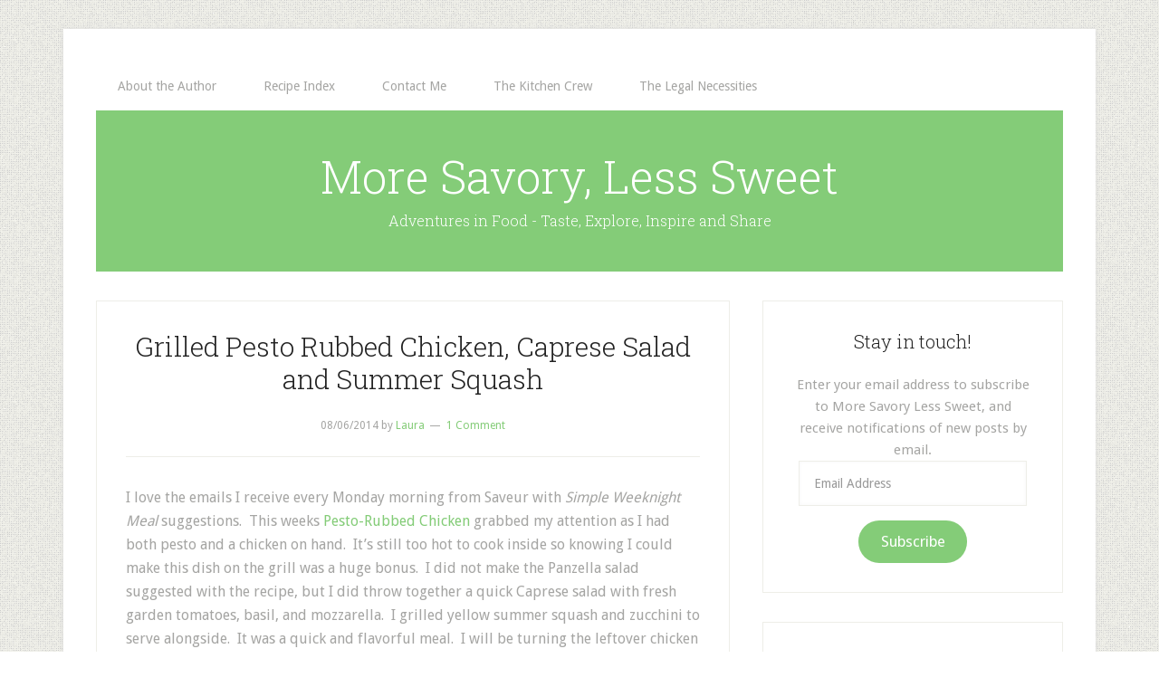

--- FILE ---
content_type: text/html; charset=UTF-8
request_url: https://www.moresavorylesssweet.com/2014/08/06/grilled-pesto-rubbed-chicken-caprese-salad-and-summer-squash/
body_size: 13522
content:
<!DOCTYPE html>
<html lang="en-US" xmlns:fb="https://www.facebook.com/2008/fbml" xmlns:addthis="https://www.addthis.com/help/api-spec" >
<head >
<meta charset="UTF-8" />
<meta name="description" content="Grilled Pesto Rubbed Chicken with Caprese Salad and Summer Squash" />
<meta name="keywords" content="chicken, grilled, pesto, mozzarella, zucchini, heirloom tomatoes, basil" />
<meta name="viewport" content="width=device-width, initial-scale=1" />
<title>Grilled Pesto Rubbed Chicken, Caprese Salad and Summer Squash</title>
<meta name='robots' content='max-image-preview:large' />

			<style type="text/css">
				.slide-excerpt { width: 100%; }
				.slide-excerpt { bottom: 0; }
				.slide-excerpt { right: 0; }
				.flexslider { max-width: 680px; max-height: 350px; }
				.slide-image { max-height: 350px; }
			</style><link rel='dns-prefetch' href='//secure.gravatar.com' />
<link rel='dns-prefetch' href='//www.moresavorylesssweet.com' />
<link rel='dns-prefetch' href='//stats.wp.com' />
<link rel='dns-prefetch' href='//fonts.googleapis.com' />
<link rel='dns-prefetch' href='//v0.wordpress.com' />
<link rel='dns-prefetch' href='//jetpack.wordpress.com' />
<link rel='dns-prefetch' href='//s0.wp.com' />
<link rel='dns-prefetch' href='//public-api.wordpress.com' />
<link rel='dns-prefetch' href='//0.gravatar.com' />
<link rel='dns-prefetch' href='//1.gravatar.com' />
<link rel='dns-prefetch' href='//2.gravatar.com' />
<link rel='dns-prefetch' href='//widgets.wp.com' />
<link rel='preconnect' href='//i0.wp.com' />
<link rel="alternate" type="application/rss+xml" title="More Savory, Less Sweet &raquo; Feed" href="https://www.moresavorylesssweet.com/feed/" />
<link rel="alternate" type="application/rss+xml" title="More Savory, Less Sweet &raquo; Comments Feed" href="https://www.moresavorylesssweet.com/comments/feed/" />
<link rel="alternate" type="application/rss+xml" title="More Savory, Less Sweet &raquo; Grilled Pesto Rubbed Chicken, Caprese Salad and Summer Squash Comments Feed" href="https://www.moresavorylesssweet.com/2014/08/06/grilled-pesto-rubbed-chicken-caprese-salad-and-summer-squash/feed/" />
<link rel="alternate" title="oEmbed (JSON)" type="application/json+oembed" href="https://www.moresavorylesssweet.com/wp-json/oembed/1.0/embed?url=https%3A%2F%2Fwww.moresavorylesssweet.com%2F2014%2F08%2F06%2Fgrilled-pesto-rubbed-chicken-caprese-salad-and-summer-squash%2F" />
<link rel="alternate" title="oEmbed (XML)" type="text/xml+oembed" href="https://www.moresavorylesssweet.com/wp-json/oembed/1.0/embed?url=https%3A%2F%2Fwww.moresavorylesssweet.com%2F2014%2F08%2F06%2Fgrilled-pesto-rubbed-chicken-caprese-salad-and-summer-squash%2F&#038;format=xml" />
<link rel="canonical" href="https://www.moresavorylesssweet.com/2014/08/06/grilled-pesto-rubbed-chicken-caprese-salad-and-summer-squash/" />
<style id='wp-img-auto-sizes-contain-inline-css' type='text/css'>
img:is([sizes=auto i],[sizes^="auto," i]){contain-intrinsic-size:3000px 1500px}
/*# sourceURL=wp-img-auto-sizes-contain-inline-css */
</style>
<link rel='stylesheet' id='lifestyle-pro-theme-css' href='https://www.moresavorylesssweet.com/wp-content/themes/lifestyle-pro/style.css?ver=3.0.0' type='text/css' media='all' />
<style id='wp-emoji-styles-inline-css' type='text/css'>

	img.wp-smiley, img.emoji {
		display: inline !important;
		border: none !important;
		box-shadow: none !important;
		height: 1em !important;
		width: 1em !important;
		margin: 0 0.07em !important;
		vertical-align: -0.1em !important;
		background: none !important;
		padding: 0 !important;
	}
/*# sourceURL=wp-emoji-styles-inline-css */
</style>
<style id='wp-block-library-inline-css' type='text/css'>
:root{--wp-block-synced-color:#7a00df;--wp-block-synced-color--rgb:122,0,223;--wp-bound-block-color:var(--wp-block-synced-color);--wp-editor-canvas-background:#ddd;--wp-admin-theme-color:#007cba;--wp-admin-theme-color--rgb:0,124,186;--wp-admin-theme-color-darker-10:#006ba1;--wp-admin-theme-color-darker-10--rgb:0,107,160.5;--wp-admin-theme-color-darker-20:#005a87;--wp-admin-theme-color-darker-20--rgb:0,90,135;--wp-admin-border-width-focus:2px}@media (min-resolution:192dpi){:root{--wp-admin-border-width-focus:1.5px}}.wp-element-button{cursor:pointer}:root .has-very-light-gray-background-color{background-color:#eee}:root .has-very-dark-gray-background-color{background-color:#313131}:root .has-very-light-gray-color{color:#eee}:root .has-very-dark-gray-color{color:#313131}:root .has-vivid-green-cyan-to-vivid-cyan-blue-gradient-background{background:linear-gradient(135deg,#00d084,#0693e3)}:root .has-purple-crush-gradient-background{background:linear-gradient(135deg,#34e2e4,#4721fb 50%,#ab1dfe)}:root .has-hazy-dawn-gradient-background{background:linear-gradient(135deg,#faaca8,#dad0ec)}:root .has-subdued-olive-gradient-background{background:linear-gradient(135deg,#fafae1,#67a671)}:root .has-atomic-cream-gradient-background{background:linear-gradient(135deg,#fdd79a,#004a59)}:root .has-nightshade-gradient-background{background:linear-gradient(135deg,#330968,#31cdcf)}:root .has-midnight-gradient-background{background:linear-gradient(135deg,#020381,#2874fc)}:root{--wp--preset--font-size--normal:16px;--wp--preset--font-size--huge:42px}.has-regular-font-size{font-size:1em}.has-larger-font-size{font-size:2.625em}.has-normal-font-size{font-size:var(--wp--preset--font-size--normal)}.has-huge-font-size{font-size:var(--wp--preset--font-size--huge)}.has-text-align-center{text-align:center}.has-text-align-left{text-align:left}.has-text-align-right{text-align:right}.has-fit-text{white-space:nowrap!important}#end-resizable-editor-section{display:none}.aligncenter{clear:both}.items-justified-left{justify-content:flex-start}.items-justified-center{justify-content:center}.items-justified-right{justify-content:flex-end}.items-justified-space-between{justify-content:space-between}.screen-reader-text{border:0;clip-path:inset(50%);height:1px;margin:-1px;overflow:hidden;padding:0;position:absolute;width:1px;word-wrap:normal!important}.screen-reader-text:focus{background-color:#ddd;clip-path:none;color:#444;display:block;font-size:1em;height:auto;left:5px;line-height:normal;padding:15px 23px 14px;text-decoration:none;top:5px;width:auto;z-index:100000}html :where(.has-border-color){border-style:solid}html :where([style*=border-top-color]){border-top-style:solid}html :where([style*=border-right-color]){border-right-style:solid}html :where([style*=border-bottom-color]){border-bottom-style:solid}html :where([style*=border-left-color]){border-left-style:solid}html :where([style*=border-width]){border-style:solid}html :where([style*=border-top-width]){border-top-style:solid}html :where([style*=border-right-width]){border-right-style:solid}html :where([style*=border-bottom-width]){border-bottom-style:solid}html :where([style*=border-left-width]){border-left-style:solid}html :where(img[class*=wp-image-]){height:auto;max-width:100%}:where(figure){margin:0 0 1em}html :where(.is-position-sticky){--wp-admin--admin-bar--position-offset:var(--wp-admin--admin-bar--height,0px)}@media screen and (max-width:600px){html :where(.is-position-sticky){--wp-admin--admin-bar--position-offset:0px}}

/*# sourceURL=wp-block-library-inline-css */
</style><style id='global-styles-inline-css' type='text/css'>
:root{--wp--preset--aspect-ratio--square: 1;--wp--preset--aspect-ratio--4-3: 4/3;--wp--preset--aspect-ratio--3-4: 3/4;--wp--preset--aspect-ratio--3-2: 3/2;--wp--preset--aspect-ratio--2-3: 2/3;--wp--preset--aspect-ratio--16-9: 16/9;--wp--preset--aspect-ratio--9-16: 9/16;--wp--preset--color--black: #000000;--wp--preset--color--cyan-bluish-gray: #abb8c3;--wp--preset--color--white: #ffffff;--wp--preset--color--pale-pink: #f78da7;--wp--preset--color--vivid-red: #cf2e2e;--wp--preset--color--luminous-vivid-orange: #ff6900;--wp--preset--color--luminous-vivid-amber: #fcb900;--wp--preset--color--light-green-cyan: #7bdcb5;--wp--preset--color--vivid-green-cyan: #00d084;--wp--preset--color--pale-cyan-blue: #8ed1fc;--wp--preset--color--vivid-cyan-blue: #0693e3;--wp--preset--color--vivid-purple: #9b51e0;--wp--preset--gradient--vivid-cyan-blue-to-vivid-purple: linear-gradient(135deg,rgb(6,147,227) 0%,rgb(155,81,224) 100%);--wp--preset--gradient--light-green-cyan-to-vivid-green-cyan: linear-gradient(135deg,rgb(122,220,180) 0%,rgb(0,208,130) 100%);--wp--preset--gradient--luminous-vivid-amber-to-luminous-vivid-orange: linear-gradient(135deg,rgb(252,185,0) 0%,rgb(255,105,0) 100%);--wp--preset--gradient--luminous-vivid-orange-to-vivid-red: linear-gradient(135deg,rgb(255,105,0) 0%,rgb(207,46,46) 100%);--wp--preset--gradient--very-light-gray-to-cyan-bluish-gray: linear-gradient(135deg,rgb(238,238,238) 0%,rgb(169,184,195) 100%);--wp--preset--gradient--cool-to-warm-spectrum: linear-gradient(135deg,rgb(74,234,220) 0%,rgb(151,120,209) 20%,rgb(207,42,186) 40%,rgb(238,44,130) 60%,rgb(251,105,98) 80%,rgb(254,248,76) 100%);--wp--preset--gradient--blush-light-purple: linear-gradient(135deg,rgb(255,206,236) 0%,rgb(152,150,240) 100%);--wp--preset--gradient--blush-bordeaux: linear-gradient(135deg,rgb(254,205,165) 0%,rgb(254,45,45) 50%,rgb(107,0,62) 100%);--wp--preset--gradient--luminous-dusk: linear-gradient(135deg,rgb(255,203,112) 0%,rgb(199,81,192) 50%,rgb(65,88,208) 100%);--wp--preset--gradient--pale-ocean: linear-gradient(135deg,rgb(255,245,203) 0%,rgb(182,227,212) 50%,rgb(51,167,181) 100%);--wp--preset--gradient--electric-grass: linear-gradient(135deg,rgb(202,248,128) 0%,rgb(113,206,126) 100%);--wp--preset--gradient--midnight: linear-gradient(135deg,rgb(2,3,129) 0%,rgb(40,116,252) 100%);--wp--preset--font-size--small: 13px;--wp--preset--font-size--medium: 20px;--wp--preset--font-size--large: 36px;--wp--preset--font-size--x-large: 42px;--wp--preset--spacing--20: 0.44rem;--wp--preset--spacing--30: 0.67rem;--wp--preset--spacing--40: 1rem;--wp--preset--spacing--50: 1.5rem;--wp--preset--spacing--60: 2.25rem;--wp--preset--spacing--70: 3.38rem;--wp--preset--spacing--80: 5.06rem;--wp--preset--shadow--natural: 6px 6px 9px rgba(0, 0, 0, 0.2);--wp--preset--shadow--deep: 12px 12px 50px rgba(0, 0, 0, 0.4);--wp--preset--shadow--sharp: 6px 6px 0px rgba(0, 0, 0, 0.2);--wp--preset--shadow--outlined: 6px 6px 0px -3px rgb(255, 255, 255), 6px 6px rgb(0, 0, 0);--wp--preset--shadow--crisp: 6px 6px 0px rgb(0, 0, 0);}:where(.is-layout-flex){gap: 0.5em;}:where(.is-layout-grid){gap: 0.5em;}body .is-layout-flex{display: flex;}.is-layout-flex{flex-wrap: wrap;align-items: center;}.is-layout-flex > :is(*, div){margin: 0;}body .is-layout-grid{display: grid;}.is-layout-grid > :is(*, div){margin: 0;}:where(.wp-block-columns.is-layout-flex){gap: 2em;}:where(.wp-block-columns.is-layout-grid){gap: 2em;}:where(.wp-block-post-template.is-layout-flex){gap: 1.25em;}:where(.wp-block-post-template.is-layout-grid){gap: 1.25em;}.has-black-color{color: var(--wp--preset--color--black) !important;}.has-cyan-bluish-gray-color{color: var(--wp--preset--color--cyan-bluish-gray) !important;}.has-white-color{color: var(--wp--preset--color--white) !important;}.has-pale-pink-color{color: var(--wp--preset--color--pale-pink) !important;}.has-vivid-red-color{color: var(--wp--preset--color--vivid-red) !important;}.has-luminous-vivid-orange-color{color: var(--wp--preset--color--luminous-vivid-orange) !important;}.has-luminous-vivid-amber-color{color: var(--wp--preset--color--luminous-vivid-amber) !important;}.has-light-green-cyan-color{color: var(--wp--preset--color--light-green-cyan) !important;}.has-vivid-green-cyan-color{color: var(--wp--preset--color--vivid-green-cyan) !important;}.has-pale-cyan-blue-color{color: var(--wp--preset--color--pale-cyan-blue) !important;}.has-vivid-cyan-blue-color{color: var(--wp--preset--color--vivid-cyan-blue) !important;}.has-vivid-purple-color{color: var(--wp--preset--color--vivid-purple) !important;}.has-black-background-color{background-color: var(--wp--preset--color--black) !important;}.has-cyan-bluish-gray-background-color{background-color: var(--wp--preset--color--cyan-bluish-gray) !important;}.has-white-background-color{background-color: var(--wp--preset--color--white) !important;}.has-pale-pink-background-color{background-color: var(--wp--preset--color--pale-pink) !important;}.has-vivid-red-background-color{background-color: var(--wp--preset--color--vivid-red) !important;}.has-luminous-vivid-orange-background-color{background-color: var(--wp--preset--color--luminous-vivid-orange) !important;}.has-luminous-vivid-amber-background-color{background-color: var(--wp--preset--color--luminous-vivid-amber) !important;}.has-light-green-cyan-background-color{background-color: var(--wp--preset--color--light-green-cyan) !important;}.has-vivid-green-cyan-background-color{background-color: var(--wp--preset--color--vivid-green-cyan) !important;}.has-pale-cyan-blue-background-color{background-color: var(--wp--preset--color--pale-cyan-blue) !important;}.has-vivid-cyan-blue-background-color{background-color: var(--wp--preset--color--vivid-cyan-blue) !important;}.has-vivid-purple-background-color{background-color: var(--wp--preset--color--vivid-purple) !important;}.has-black-border-color{border-color: var(--wp--preset--color--black) !important;}.has-cyan-bluish-gray-border-color{border-color: var(--wp--preset--color--cyan-bluish-gray) !important;}.has-white-border-color{border-color: var(--wp--preset--color--white) !important;}.has-pale-pink-border-color{border-color: var(--wp--preset--color--pale-pink) !important;}.has-vivid-red-border-color{border-color: var(--wp--preset--color--vivid-red) !important;}.has-luminous-vivid-orange-border-color{border-color: var(--wp--preset--color--luminous-vivid-orange) !important;}.has-luminous-vivid-amber-border-color{border-color: var(--wp--preset--color--luminous-vivid-amber) !important;}.has-light-green-cyan-border-color{border-color: var(--wp--preset--color--light-green-cyan) !important;}.has-vivid-green-cyan-border-color{border-color: var(--wp--preset--color--vivid-green-cyan) !important;}.has-pale-cyan-blue-border-color{border-color: var(--wp--preset--color--pale-cyan-blue) !important;}.has-vivid-cyan-blue-border-color{border-color: var(--wp--preset--color--vivid-cyan-blue) !important;}.has-vivid-purple-border-color{border-color: var(--wp--preset--color--vivid-purple) !important;}.has-vivid-cyan-blue-to-vivid-purple-gradient-background{background: var(--wp--preset--gradient--vivid-cyan-blue-to-vivid-purple) !important;}.has-light-green-cyan-to-vivid-green-cyan-gradient-background{background: var(--wp--preset--gradient--light-green-cyan-to-vivid-green-cyan) !important;}.has-luminous-vivid-amber-to-luminous-vivid-orange-gradient-background{background: var(--wp--preset--gradient--luminous-vivid-amber-to-luminous-vivid-orange) !important;}.has-luminous-vivid-orange-to-vivid-red-gradient-background{background: var(--wp--preset--gradient--luminous-vivid-orange-to-vivid-red) !important;}.has-very-light-gray-to-cyan-bluish-gray-gradient-background{background: var(--wp--preset--gradient--very-light-gray-to-cyan-bluish-gray) !important;}.has-cool-to-warm-spectrum-gradient-background{background: var(--wp--preset--gradient--cool-to-warm-spectrum) !important;}.has-blush-light-purple-gradient-background{background: var(--wp--preset--gradient--blush-light-purple) !important;}.has-blush-bordeaux-gradient-background{background: var(--wp--preset--gradient--blush-bordeaux) !important;}.has-luminous-dusk-gradient-background{background: var(--wp--preset--gradient--luminous-dusk) !important;}.has-pale-ocean-gradient-background{background: var(--wp--preset--gradient--pale-ocean) !important;}.has-electric-grass-gradient-background{background: var(--wp--preset--gradient--electric-grass) !important;}.has-midnight-gradient-background{background: var(--wp--preset--gradient--midnight) !important;}.has-small-font-size{font-size: var(--wp--preset--font-size--small) !important;}.has-medium-font-size{font-size: var(--wp--preset--font-size--medium) !important;}.has-large-font-size{font-size: var(--wp--preset--font-size--large) !important;}.has-x-large-font-size{font-size: var(--wp--preset--font-size--x-large) !important;}
/*# sourceURL=global-styles-inline-css */
</style>

<style id='classic-theme-styles-inline-css' type='text/css'>
/*! This file is auto-generated */
.wp-block-button__link{color:#fff;background-color:#32373c;border-radius:9999px;box-shadow:none;text-decoration:none;padding:calc(.667em + 2px) calc(1.333em + 2px);font-size:1.125em}.wp-block-file__button{background:#32373c;color:#fff;text-decoration:none}
/*# sourceURL=/wp-includes/css/classic-themes.min.css */
</style>
<link rel='stylesheet' id='abg-rp-style-css' href='https://www.moresavorylesssweet.com/wp-content/plugins/abg-rich-pins/css/abg-rp-style.css?ver=6.9' type='text/css' media='all' />
<link rel='stylesheet' id='google-fonts-css' href='//fonts.googleapis.com/css?family=Droid+Sans%3A400%2C700%7CRoboto+Slab%3A400%2C300%2C700&#038;ver=3.0.0' type='text/css' media='all' />
<link rel='stylesheet' id='jetpack_likes-css' href='https://www.moresavorylesssweet.com/wp-content/plugins/jetpack/modules/likes/style.css?ver=15.4' type='text/css' media='all' />
<link rel='stylesheet' id='simple-social-icons-font-css' href='https://www.moresavorylesssweet.com/wp-content/plugins/simple-social-icons/css/style.css?ver=4.0.0' type='text/css' media='all' />
<link rel='stylesheet' id='jetpack-subscriptions-css' href='https://www.moresavorylesssweet.com/wp-content/plugins/jetpack/_inc/build/subscriptions/subscriptions.min.css?ver=15.4' type='text/css' media='all' />
<link rel='stylesheet' id='addthis_all_pages-css' href='https://www.moresavorylesssweet.com/wp-content/plugins/addthis/frontend/build/addthis_wordpress_public.min.css?ver=6.9' type='text/css' media='all' />
<link rel='stylesheet' id='slider_styles-css' href='https://www.moresavorylesssweet.com/wp-content/plugins/genesis-responsive-slider/assets/style.css?ver=1.0.1' type='text/css' media='all' />
<script type="text/javascript" src="https://www.moresavorylesssweet.com/wp-includes/js/jquery/jquery.min.js?ver=3.7.1" id="jquery-core-js"></script>
<script type="text/javascript" src="https://www.moresavorylesssweet.com/wp-includes/js/jquery/jquery-migrate.min.js?ver=3.4.1" id="jquery-migrate-js"></script>
<script type="text/javascript" src="https://www.moresavorylesssweet.com/wp-content/plugins/abg-rich-pins/js/abg-rich-pins.js?ver=6.9" id="abg-rp-script-js"></script>
<link rel="https://api.w.org/" href="https://www.moresavorylesssweet.com/wp-json/" /><link rel="alternate" title="JSON" type="application/json" href="https://www.moresavorylesssweet.com/wp-json/wp/v2/posts/3526" /><link rel="EditURI" type="application/rsd+xml" title="RSD" href="https://www.moresavorylesssweet.com/xmlrpc.php?rsd" />

<!-- Generated with Facebook Meta Tags plugin by Shailan ( http://shailan.com/ ) --> 
	<meta property="og:title" content="Grilled Pesto Rubbed Chicken, Caprese Salad and Summer Squash" />
	<meta property="og:type" content="article" />
	<meta property="og:url" content="https://www.moresavorylesssweet.com/2014/08/06/grilled-pesto-rubbed-chicken-caprese-salad-and-summer-squash/" />
	<meta property="og:image" content="https://i0.wp.com/www.moresavorylesssweet.com/wp-content/uploads/2014/08/PESTO-CHICKEN-AND-BIRDS-074.2.jpg?fit=585%2C400&ssl=1" />
	<meta property="og:site_name" content="More Savory, Less Sweet" />
	<meta property="og:description"
          content="I love the emails I receive every Monday morning from Saveur with Simple Weeknight Meal suggestions.  This weeks Pesto-Rubbed Chicken grabbed my attention as I had both pesto and a chicken on hand.  It&#8217;s still too hot to cook inside so knowing I could make this dish on the grill was a huge bonus.  I..." />
	<meta property="article:section" content="Poultry" />
	<meta property="article:tag" content="basil,chicken,grilled,mozzarella,pesto,tomatoes,zuchinni" />
<!-- End of Facebook Meta Tags -->
        <style type="text/css" id="pf-main-css">
            
				@media screen {
					.printfriendly {
						z-index: 1000; position: relative
					}
					.printfriendly a, .printfriendly a:link, .printfriendly a:visited, .printfriendly a:hover, .printfriendly a:active {
						font-weight: 600;
						cursor: pointer;
						text-decoration: none;
						border: none;
						-webkit-box-shadow: none;
						-moz-box-shadow: none;
						box-shadow: none;
						outline:none;
						font-size: 14px !important;
						color: #e32424 !important;
					}
					.printfriendly.pf-alignleft {
						float: left;
					}
					.printfriendly.pf-alignright {
						float: right;
					}
					.printfriendly.pf-aligncenter {
						justify-content: center;
						display: flex; align-items: center;
					}
				}

				.pf-button-img {
					border: none;
					-webkit-box-shadow: none;
					-moz-box-shadow: none;
					box-shadow: none;
					padding: 0;
					margin: 0;
					display: inline;
					vertical-align: middle;
				}

				img.pf-button-img + .pf-button-text {
					margin-left: 6px;
				}

				@media print {
					.printfriendly {
						display: none;
					}
				}
				        </style>

            
        <style type="text/css" id="pf-excerpt-styles">
          .pf-button.pf-button-excerpt {
              display: none;
           }
        </style>

            	<style>img#wpstats{display:none}</style>
		<link rel="icon" href="https://www.moresavorylesssweet.com/wp-content/themes/lifestyle-pro/images/favicon.ico" />
<link rel="pingback" href="https://www.moresavorylesssweet.com/xmlrpc.php" />
<style type="text/css" id="custom-background-css">
body.custom-background { background-color: #ffffff; background-image: url("https://www.moresavorylesssweet.com/wp-content/themes/lifestyle-pro/images/bg.png"); background-position: left top; background-size: auto; background-repeat: repeat; background-attachment: fixed; }
</style>
	
<div class="abg_rp_movie_div">
<!-- ABG Rich Pins by Antonio Borrero Granell 1.1 -->
<meta property="og:site_name" content="More Savory, Less Sweet"/>
<div itemscope itemtype="http://schema.org/Movie">
<meta itemprop="url" content="https://moresavorylesssweet.com:443/2014/08/06/grilled-pesto-rubbed-chicken-caprese-salad-and-summer-squash/" />
<h1 itemprop="name"></h1>
<span itemprop="description"></span>
<div itemprop="aggregateRating" itemscope itemtype="http://schema.org/AggregateRating">
<span itemprop="ratingValue"></span>
<span itemprop="bestRating"></span>
</div>
<meta itemprop="datePublished" content="">
<meta itemprop="contentRating" content="G"/>
</div>
<!-- /ABG Rich Pins -->
</div>

</head>
<body class="wp-singular post-template-default single single-post postid-3526 single-format-standard custom-background wp-theme-genesis wp-child-theme-lifestyle-pro header-full-width content-sidebar genesis-breadcrumbs-hidden genesis-footer-widgets-hidden lifestyle-pro-green" itemscope itemtype="https://schema.org/WebPage"><div class="site-container"><nav class="nav-primary" aria-label="Main" itemscope itemtype="https://schema.org/SiteNavigationElement"><div class="wrap"><ul id="menu-menu-1" class="menu genesis-nav-menu menu-primary"><li id="menu-item-1835" class="menu-item menu-item-type-post_type menu-item-object-page menu-item-1835"><a href="https://www.moresavorylesssweet.com/about/" itemprop="url"><span itemprop="name">About the Author</span></a></li>
<li id="menu-item-3045" class="menu-item menu-item-type-post_type menu-item-object-page menu-item-3045"><a href="https://www.moresavorylesssweet.com/recipe-index/" itemprop="url"><span itemprop="name">Recipe Index</span></a></li>
<li id="menu-item-2840" class="menu-item menu-item-type-post_type menu-item-object-page menu-item-2840"><a href="https://www.moresavorylesssweet.com/contact-more-savory-less-sweet/" itemprop="url"><span itemprop="name">Contact Me</span></a></li>
<li id="menu-item-1834" class="menu-item menu-item-type-post_type menu-item-object-page menu-item-1834"><a href="https://www.moresavorylesssweet.com/four-legged-helpers/" itemprop="url"><span itemprop="name">The Kitchen Crew</span></a></li>
<li id="menu-item-1832" class="menu-item menu-item-type-post_type menu-item-object-page menu-item-1832"><a href="https://www.moresavorylesssweet.com/the-legal-necessities/" itemprop="url"><span itemprop="name">The Legal Necessities</span></a></li>
</ul></div></nav><header class="site-header" itemscope itemtype="https://schema.org/WPHeader"><div class="wrap"><div class="title-area"><h1 class="site-title" itemprop="headline"><a href="https://www.moresavorylesssweet.com/">More Savory, Less Sweet</a></h1><h2 class="site-description" itemprop="description">Adventures in Food - Taste, Explore, Inspire and Share</h2></div></div></header><div class="site-inner"><div class="content-sidebar-wrap"><main class="content"><article class="post-3526 post type-post status-publish format-standard has-post-thumbnail category-poultry category-quick-week-night tag-basil tag-chicken tag-grilled tag-mozzarella tag-pesto tag-tomatoes tag-zuchinni entry" aria-label="Grilled Pesto Rubbed Chicken, Caprese Salad and Summer Squash" itemscope itemtype="https://schema.org/CreativeWork"><header class="entry-header"><h1 class="entry-title" itemprop="headline">Grilled Pesto Rubbed Chicken, Caprese Salad and Summer Squash</h1>
<p class="entry-meta"><time class="entry-time" itemprop="datePublished" datetime="2014-08-06T17:46:10-07:00">08/06/2014</time> by <span class="entry-author" itemprop="author" itemscope itemtype="https://schema.org/Person"><a href="https://www.moresavorylesssweet.com/author/ljhk8595/" class="entry-author-link" rel="author" itemprop="url"><span class="entry-author-name" itemprop="name">Laura</span></a></span> <span class="entry-comments-link"><a href="https://www.moresavorylesssweet.com/2014/08/06/grilled-pesto-rubbed-chicken-caprese-salad-and-summer-squash/#comments">1 Comment</a></span> </p></header><div class="entry-content" itemprop="text"><div class="at-above-post addthis_tool" data-url="https://www.moresavorylesssweet.com/2014/08/06/grilled-pesto-rubbed-chicken-caprese-salad-and-summer-squash/"></div><div class="pf-content"><p>I love the emails I receive every Monday morning from Saveur with <em>Simple Weeknight Meal</em> suggestions.  This weeks <a href="http://www.saveur.com/article/Recipes/Pesto-Rubbed-Chicken-with-Panzanella?cmpid=enews080414&amp;spPodID=020&amp;spMailingID=6847315&amp;spUserID=NDE3MzI5NTg3MjQS1&amp;spJobID=500099123&amp;spReportId=NTAwMDk5MTIzS0">Pesto-Rubbed Chicken </a>grabbed my attention as I had both pesto and a chicken on hand.  It&#8217;s still too hot to cook inside so knowing I could make this dish on the grill was a huge bonus.  I did not make the Panzella salad suggested with the recipe, but I did throw together a quick Caprese salad with fresh garden tomatoes, basil, and mozzarella.  I grilled yellow summer squash and zucchini to serve alongside.  It was a quick and flavorful meal.  I will be turning the leftover chicken into amazing pesto chicken salad sandwiches.  Stay tuned!</p>
<p><img data-recalc-dims="1" loading="lazy" decoding="async" class=" wp-image-3529 aligncenter" src="https://i0.wp.com/www.moresavorylesssweet.com/wp-content/uploads/2014/08/PESTO-CHICKEN-AND-BIRDS-074.2.jpg?resize=652%2C446&#038;ssl=1" alt="PESTO CHICKEN AND BIRDS 074.2" width="652" height="446" /></p>
<p><strong>for the Pesto-Rubbed Grilled Chicken</strong></p>
<p>1 whole chicken, 3-4 pounds &#8211; I chose to<a href="http://homecooking.about.com/od/poultry/ss/how-to-spatchcock-chicken-step-by-step.htm"> spatchcock </a>it as it is so easy to grill that way!</p>
<p>4-6 ounces pesto, any flavor you like.  <a href="https://www.moresavorylesssweet.com/2013/08/summer-in-a-jar-fresh-basil-pesto/">My recipe is here.</a></p>
<p><em>My pesto is traditional Pesto Genovese.  This preparation would be amazing with roasted red pepper pesto!</em></p>
<p>olive oil</p>
<p>salt and pepper</p>
<p>Loosen the skin on the chicken.  Add the pesto under the skin and spread evenly with your hand.  Work your way  around the chicken until all the meat under the skin  is covered with pesto.  Rub the both sides of the chicken with about 2 Tablespoons of olive oil.  Season generously with freshly ground salt and pepper.  Rub the remaining pesto on the outside of the chicken.  Heat the grill to 450&#8242;.  Place the chicken on the grill skin side down.  Cook for about 20 minutes.  Turn and cook another 20 minutes.  Insert a thermometer to test for doneness.  It should be at least 165&#8243; in thickest part.  Let chicken rest 10 minutes and then cut into serving pieces.</p>
<p><img data-recalc-dims="1" loading="lazy" decoding="async" class="size-full wp-image-3537 aligncenter" src="https://i0.wp.com/www.moresavorylesssweet.com/wp-content/uploads/2014/08/PESTO-CHICKEN-AND-BIRDS-032.21.jpg?resize=600%2C400&#038;ssl=1" alt="PESTO CHICKEN AND BIRDS 032.2" width="600" height="400" /></p>
<p><img data-recalc-dims="1" loading="lazy" decoding="async" class="size-full wp-image-3535 aligncenter" src="https://i0.wp.com/www.moresavorylesssweet.com/wp-content/uploads/2014/08/PESTO-CHICKEN-AND-BIRDS-061.2.jpg?resize=600%2C400&#038;ssl=1" alt="PESTO CHICKEN AND BIRDS 061.2" width="600" height="400" /></p>
<p><img data-recalc-dims="1" loading="lazy" decoding="async" class="size-full wp-image-3539 aligncenter" src="https://i0.wp.com/www.moresavorylesssweet.com/wp-content/uploads/2014/08/PESTO-CHICKEN-AND-BIRDS-066.2.jpg?resize=600%2C400&#038;ssl=1" alt="PESTO CHICKEN AND BIRDS 066.2" width="600" height="400" /></p>
<p><img data-recalc-dims="1" loading="lazy" decoding="async" class=" wp-image-3541 aligncenter" src="https://i0.wp.com/www.moresavorylesssweet.com/wp-content/uploads/2014/08/PESTO-CHICKEN-AND-BIRDS-068.2.jpg?resize=601%2C437&#038;ssl=1" alt="PESTO CHICKEN AND BIRDS 068.2" width="601" height="437" /></p>
<p><strong>for the Caprese Salad</strong></p>
<p>fresh garden heirloom tomatoes, sliced into serving sizes</p>
<p>fresh mozzarella, sliced into serving slices</p>
<p>fresh garden basil, torn</p>
<p>fresh cracked pepper and coarsely ground salt</p>
<p>very good quality fruity olive oil.  My favorite is <a href="https://www.moresavorylesssweet.com/wp-admin/post.php?post=3526&amp;action=edit">California Olive Ranch Arbequina</a></p>
<p>lettuce &#8220;cups&#8221; for serving</p>
<p>Layer the tomatoes, cheese and basil in the lettuce cups.  Drizzle with olive oil.  season with the salt and pepper.  I also make this with fresh burratta frequently throughout the summer.</p>
<p><strong>for the Grilled Summer Squash and Zucchini</strong></p>
<p>Slice the squash into thick slices.  Brush with olive oil and season with salt and pepper.</p>
<p>Grill on each side about 5 minutes, being careful not to over cook.  Remove from grill, let rest.  Slice for serving.  Drizzle the squash with a little olive oil and balsamic vinegar or glaze.  Season with salt and pepper.</p>
<p>We had an amazing visitor while we were grilling this meal.  A beautiful Peregrine Falcon decided to hang out for awhile in a cedar tree in our yard.  He was absolutely stunning!</p>
<p><img data-recalc-dims="1" loading="lazy" decoding="async" class="size-full wp-image-3548 aligncenter" src="https://i0.wp.com/www.moresavorylesssweet.com/wp-content/uploads/2014/08/falcon-002.2.jpg?resize=600%2C489&#038;ssl=1" alt="falcon 002.2" width="600" height="489" /></p>
<p>&nbsp;</p>
<div class="printfriendly pf-button pf-button-content pf-aligncenter">
                    <a href="#" rel="nofollow" onclick="window.print(); pfTrackEvent(&#039;Grilled Pesto Rubbed Chicken, Caprese Salad and Summer Squash&#039;); return false;" title="Printer Friendly, PDF & Email">
                    <img data-recalc-dims="1" decoding="async" src="https://i0.wp.com/cdn.printfriendly.com/icons/printfriendly-icon-md.png?ssl=1" alt="Print Friendly, PDF & Email" class="pf-button-img" style="width: 16px;height: 16px;"  /><span id="printfriendly-text2" class="pf-button-text">Print Friendly</span>
                    </a>
                </div></div><!-- AddThis Advanced Settings above via filter on the_content --><!-- AddThis Advanced Settings below via filter on the_content --><!-- AddThis Advanced Settings generic via filter on the_content --><!-- AddThis Share Buttons above via filter on the_content --><!-- AddThis Share Buttons below via filter on the_content --><div class="at-below-post addthis_tool" data-url="https://www.moresavorylesssweet.com/2014/08/06/grilled-pesto-rubbed-chicken-caprese-salad-and-summer-squash/"></div><!-- AddThis Share Buttons generic via filter on the_content --><!--<rdf:RDF xmlns:rdf="http://www.w3.org/1999/02/22-rdf-syntax-ns#"
			xmlns:dc="http://purl.org/dc/elements/1.1/"
			xmlns:trackback="http://madskills.com/public/xml/rss/module/trackback/">
		<rdf:Description rdf:about="https://www.moresavorylesssweet.com/2014/08/06/grilled-pesto-rubbed-chicken-caprese-salad-and-summer-squash/"
    dc:identifier="https://www.moresavorylesssweet.com/2014/08/06/grilled-pesto-rubbed-chicken-caprese-salad-and-summer-squash/"
    dc:title="Grilled Pesto Rubbed Chicken, Caprese Salad and Summer Squash"
    trackback:ping="https://www.moresavorylesssweet.com/2014/08/06/grilled-pesto-rubbed-chicken-caprese-salad-and-summer-squash/trackback/" />
</rdf:RDF>-->
</div><footer class="entry-footer"><p class="entry-meta"><span class="entry-categories">Filed Under: <a href="https://www.moresavorylesssweet.com/category/poultry/" rel="category tag">Poultry</a>, <a href="https://www.moresavorylesssweet.com/category/quick-week-night/" rel="category tag">Quick - Week Night</a></span> <span class="entry-tags">Tagged With: <a href="https://www.moresavorylesssweet.com/tag/basil/" rel="tag">basil</a>, <a href="https://www.moresavorylesssweet.com/tag/chicken/" rel="tag">chicken</a>, <a href="https://www.moresavorylesssweet.com/tag/grilled/" rel="tag">grilled</a>, <a href="https://www.moresavorylesssweet.com/tag/mozzarella/" rel="tag">mozzarella</a>, <a href="https://www.moresavorylesssweet.com/tag/pesto/" rel="tag">pesto</a>, <a href="https://www.moresavorylesssweet.com/tag/tomatoes/" rel="tag">tomatoes</a>, <a href="https://www.moresavorylesssweet.com/tag/zuchinni/" rel="tag">zuchinni</a></span></p></footer></article><div class="entry-comments" id="comments"><h3>Comments</h3><ol class="comment-list">
	<li class="comment even thread-even depth-1" id="comment-2998">
	<article id="article-comment-2998" itemprop="comment" itemscope itemtype="https://schema.org/Comment">

		
		<header class="comment-header">
			<p class="comment-author" itemprop="author" itemscope itemtype="https://schema.org/Person">
				<img alt='' src='https://secure.gravatar.com/avatar/d90ecb33fe02931b6df099657591b916125146e524c5b2639e58b9aa66d90f40?s=60&#038;d=identicon&#038;r=g' srcset='https://secure.gravatar.com/avatar/d90ecb33fe02931b6df099657591b916125146e524c5b2639e58b9aa66d90f40?s=120&#038;d=identicon&#038;r=g 2x' class='avatar avatar-60 photo' height='60' width='60' loading='lazy' decoding='async'/><span class="comment-author-name" itemprop="name">livrancourt</span> <span class="says">says</span>			</p>

			<p class="comment-meta"><time class="comment-time" datetime="2014-08-07T08:52:06-07:00" itemprop="datePublished"><a class="comment-time-link" href="https://www.moresavorylesssweet.com/2014/08/06/grilled-pesto-rubbed-chicken-caprese-salad-and-summer-squash/#comment-2998" itemprop="url">08/07/2014 at 8:52 AM</a></time></p>		</header>

		<div class="comment-content" itemprop="text">
			
			<p>Dinner sounds awesome, but that falcon looks hungry&#8230;maybe he was after the grilled zucchini&#8230;<br />
😉</p>
		</div>

		<div class="comment-reply"><a rel="nofollow" class="comment-reply-link" href="https://www.moresavorylesssweet.com/2014/08/06/grilled-pesto-rubbed-chicken-caprese-salad-and-summer-squash/?replytocom=2998#respond" data-commentid="2998" data-postid="3526" data-belowelement="article-comment-2998" data-respondelement="respond" data-replyto="Reply to livrancourt" aria-label="Reply to livrancourt">Reply</a></div>
		
	</article>
	</li><!-- #comment-## -->
</ol></div>
		<div id="respond" class="comment-respond">
			<h3 id="reply-title" class="comment-reply-title">Leave a Reply<small><a rel="nofollow" id="cancel-comment-reply-link" href="/2014/08/06/grilled-pesto-rubbed-chicken-caprese-salad-and-summer-squash/#respond" style="display:none;">Cancel reply</a></small></h3>			<form id="commentform" class="comment-form">
				<iframe
					title="Comment Form"
					src="https://jetpack.wordpress.com/jetpack-comment/?blogid=58751463&#038;postid=3526&#038;comment_registration=0&#038;require_name_email=1&#038;stc_enabled=1&#038;stb_enabled=1&#038;show_avatars=1&#038;avatar_default=identicon&#038;greeting=Leave+a+Reply&#038;jetpack_comments_nonce=d941338de7&#038;greeting_reply=Leave+a+Reply+to+%25s&#038;color_scheme=light&#038;lang=en_US&#038;jetpack_version=15.4&#038;iframe_unique_id=1&#038;show_cookie_consent=10&#038;has_cookie_consent=0&#038;is_current_user_subscribed=0&#038;token_key=%3Bnormal%3B&#038;sig=08561fb5b30dd2be9d586df0ff6a8f7136e46c0c#parent=https%3A%2F%2Fwww.moresavorylesssweet.com%2F2014%2F08%2F06%2Fgrilled-pesto-rubbed-chicken-caprese-salad-and-summer-squash%2F"
											name="jetpack_remote_comment"
						style="width:100%; height: 430px; border:0;"
										class="jetpack_remote_comment"
					id="jetpack_remote_comment"
					sandbox="allow-same-origin allow-top-navigation allow-scripts allow-forms allow-popups"
				>
									</iframe>
									<!--[if !IE]><!-->
					<script>
						document.addEventListener('DOMContentLoaded', function () {
							var commentForms = document.getElementsByClassName('jetpack_remote_comment');
							for (var i = 0; i < commentForms.length; i++) {
								commentForms[i].allowTransparency = false;
								commentForms[i].scrolling = 'no';
							}
						});
					</script>
					<!--<![endif]-->
							</form>
		</div>

		
		<input type="hidden" name="comment_parent" id="comment_parent" value="" />

		<p class="akismet_comment_form_privacy_notice">This site uses Akismet to reduce spam. <a href="https://akismet.com/privacy/" target="_blank" rel="nofollow noopener">Learn how your comment data is processed.</a></p></main><aside class="sidebar sidebar-primary widget-area" role="complementary" aria-label="Primary Sidebar" itemscope itemtype="https://schema.org/WPSideBar"><section id="blog_subscription-3" class="widget widget_blog_subscription jetpack_subscription_widget"><div class="widget-wrap"><h4 class="widget-title widgettitle">Stay in touch!</h4>

			<div class="wp-block-jetpack-subscriptions__container">
			<form action="#" method="post" accept-charset="utf-8" id="subscribe-blog-blog_subscription-3"
				data-blog="58751463"
				data-post_access_level="everybody" >
									<div id="subscribe-text"><p>Enter your email address to subscribe to More Savory Less Sweet, and receive notifications of new posts by email.</p>
</div>
										<p id="subscribe-email">
						<label id="jetpack-subscribe-label"
							class="screen-reader-text"
							for="subscribe-field-blog_subscription-3">
							Email Address						</label>
						<input type="email" name="email" autocomplete="email" required="required"
																					value=""
							id="subscribe-field-blog_subscription-3"
							placeholder="Email Address"
						/>
					</p>

					<p id="subscribe-submit"
											>
						<input type="hidden" name="action" value="subscribe"/>
						<input type="hidden" name="source" value="https://www.moresavorylesssweet.com/2014/08/06/grilled-pesto-rubbed-chicken-caprese-salad-and-summer-squash/"/>
						<input type="hidden" name="sub-type" value="widget"/>
						<input type="hidden" name="redirect_fragment" value="subscribe-blog-blog_subscription-3"/>
						<input type="hidden" id="_wpnonce" name="_wpnonce" value="a29c562a1c" /><input type="hidden" name="_wp_http_referer" value="/2014/08/06/grilled-pesto-rubbed-chicken-caprese-salad-and-summer-squash/" />						<button type="submit"
															class="wp-block-button__link"
																					name="jetpack_subscriptions_widget"
						>
							Subscribe						</button>
					</p>
							</form>
						</div>
			
</div></section>
<section id="search-2" class="widget widget_search"><div class="widget-wrap"><h4 class="widget-title widgettitle">Look here for specific recipes.</h4>
<form class="search-form" method="get" action="https://www.moresavorylesssweet.com/" role="search" itemprop="potentialAction" itemscope itemtype="https://schema.org/SearchAction"><input class="search-form-input" type="search" name="s" id="searchform-2" placeholder="Search this website" itemprop="query-input"><input class="search-form-submit" type="submit" value="Search"><meta content="https://www.moresavorylesssweet.com/?s={s}" itemprop="target"></form></div></section>
<section id="media_image-2" class="widget widget_media_image"><div class="widget-wrap"><a href="http://www.iacp.com/" target="_blank"><img width="448" height="176" src="https://i0.wp.com/www.moresavorylesssweet.com/wp-content/uploads/2016/12/IACP-Member-Logo.png?fit=448%2C176&amp;ssl=1" class="image wp-image-4557 alignnone attachment-full size-full" alt="" style="max-width: 100%; height: auto;" decoding="async" loading="lazy" srcset="https://i0.wp.com/www.moresavorylesssweet.com/wp-content/uploads/2016/12/IACP-Member-Logo.png?w=448&amp;ssl=1 448w, https://i0.wp.com/www.moresavorylesssweet.com/wp-content/uploads/2016/12/IACP-Member-Logo.png?resize=150%2C59&amp;ssl=1 150w" sizes="auto, (max-width: 448px) 100vw, 448px" /></a></div></section>
</aside></div></div><footer class="site-footer" itemscope itemtype="https://schema.org/WPFooter"><div class="wrap"><p>Copyright &#x000A9;&nbsp;2026 · <a href="http://my.studiopress.com/themes/lifestyle/">Lifestyle Pro Child Theme for More Savory, Less Sweet</a> on <a href="https://www.studiopress.com/">Genesis Framework</a> · <a href="https://wordpress.org/">WordPress</a> · <a href="https://www.moresavorylesssweet.com/wp-login.php">Log in</a></p></div></footer></div><script type="speculationrules">
{"prefetch":[{"source":"document","where":{"and":[{"href_matches":"/*"},{"not":{"href_matches":["/wp-*.php","/wp-admin/*","/wp-content/uploads/*","/wp-content/*","/wp-content/plugins/*","/wp-content/themes/lifestyle-pro/*","/wp-content/themes/genesis/*","/*\\?(.+)"]}},{"not":{"selector_matches":"a[rel~=\"nofollow\"]"}},{"not":{"selector_matches":".no-prefetch, .no-prefetch a"}}]},"eagerness":"conservative"}]}
</script>
	<div style="display:none">
			<div class="grofile-hash-map-d510cdfad8ebeb04edbdedfe906c8743">
		</div>
		</div>
		<script type='text/javascript'>jQuery(document).ready(function($) {$(".flexslider").flexslider({controlsContainer: "#genesis-responsive-slider",animation: "slide",directionNav: 1,controlNav: 1,animationDuration: 800,slideshowSpeed: 4000    });  });</script><style type="text/css" media="screen"></style>     <script type="text/javascript" id="pf_script">
            
					function pfTrackEvent(title) {
						
                        if(typeof(_gaq) === 'function') {
                            _gaq.push(['_trackEvent','PRINTFRIENDLY', 'print', title]);
                        }else if(typeof(ga) === 'function') {
                            ga('send', 'event','PRINTFRIENDLY', 'print', title);
                        }else if(typeof(gtag) === 'function') {
                            gtag('event', 'printfriendly_button_click', {'event_category': 'printfriendly', 'event_label': title})
                        }else if(typeof(dataLayer) === 'object') {
                            dataLayer.push({
                                'event': 'printfriendly_button_click',
                                'pageTitle': title
                            })
                        }
					
					}
				          var pfHeaderImgUrl = '';
          var pfHeaderTagline = '';
          var pfdisableClickToDel = '0';
          var pfImagesSize = 'remove-images';
          var pfImageDisplayStyle = 'right';
          var pfEncodeImages = '0';
          var pfShowHiddenContent  = '0';
          var pfDisableEmail = '0';
          var pfDisablePDF = '0';
          var pfDisablePrint = '0';

            
          var pfPlatform = 'WordPress';

        (function($){
            $(document).ready(function(){
                if($('.pf-button-content').length === 0){
                    $('style#pf-excerpt-styles').remove();
                }
            });
        })(jQuery);
        </script>
      <script defer src='https://cdn.printfriendly.com/printfriendly.js'></script>
            
            <script data-cfasync="false" type="text/javascript">if (window.addthis_product === undefined) { window.addthis_product = "wpp"; } if (window.wp_product_version === undefined) { window.wp_product_version = "wpp-6.2.7"; } if (window.addthis_share === undefined) { window.addthis_share = {}; } if (window.addthis_config === undefined) { window.addthis_config = {"data_track_clickback":false,"ignore_server_config":true,"ui_atversion":"300"}; } if (window.addthis_layers === undefined) { window.addthis_layers = {}; } if (window.addthis_layers_tools === undefined) { window.addthis_layers_tools = [{"sharetoolbox":{"numPreferredServices":5,"thirdPartyButtons":true,"services":"facebook_like,tweet,pinterest_pinit,counter","elements":".addthis_inline_share_toolbox_above,.at-above-post"}},{"sharetoolbox":{"numPreferredServices":5,"counts":"one","size":"32px","style":"fixed","shareCountThreshold":0,"elements":".addthis_inline_share_toolbox_below,.at-below-post"}}]; } else { window.addthis_layers_tools.push({"sharetoolbox":{"numPreferredServices":5,"thirdPartyButtons":true,"services":"facebook_like,tweet,pinterest_pinit,counter","elements":".addthis_inline_share_toolbox_above,.at-above-post"}}); window.addthis_layers_tools.push({"sharetoolbox":{"numPreferredServices":5,"counts":"one","size":"32px","style":"fixed","shareCountThreshold":0,"elements":".addthis_inline_share_toolbox_below,.at-below-post"}});  } if (window.addthis_plugin_info === undefined) { window.addthis_plugin_info = {"info_status":"enabled","cms_name":"WordPress","plugin_name":"Share Buttons by AddThis","plugin_version":"6.2.7","plugin_mode":"WordPress","anonymous_profile_id":"wp-24f48a44d1e2e0db1b7bab3bed953f73","page_info":{"template":"posts","post_type":""},"sharing_enabled_on_post_via_metabox":false}; } 
                    (function() {
                      var first_load_interval_id = setInterval(function () {
                        if (typeof window.addthis !== 'undefined') {
                          window.clearInterval(first_load_interval_id);
                          if (typeof window.addthis_layers !== 'undefined' && Object.getOwnPropertyNames(window.addthis_layers).length > 0) {
                            window.addthis.layers(window.addthis_layers);
                          }
                          if (Array.isArray(window.addthis_layers_tools)) {
                            for (i = 0; i < window.addthis_layers_tools.length; i++) {
                              window.addthis.layers(window.addthis_layers_tools[i]);
                            }
                          }
                        }
                     },1000)
                    }());
                </script> <script data-cfasync="false" type="text/javascript" src="https://s7.addthis.com/js/300/addthis_widget.js#pubid=wp-24f48a44d1e2e0db1b7bab3bed953f73" async="async"></script><script type="text/javascript" src="https://www.moresavorylesssweet.com/wp-includes/js/comment-reply.min.js?ver=6.9" id="comment-reply-js" async="async" data-wp-strategy="async" fetchpriority="low"></script>
<script type="text/javascript" src="https://secure.gravatar.com/js/gprofiles.js?ver=202603" id="grofiles-cards-js"></script>
<script type="text/javascript" id="wpgroho-js-extra">
/* <![CDATA[ */
var WPGroHo = {"my_hash":""};
//# sourceURL=wpgroho-js-extra
/* ]]> */
</script>
<script type="text/javascript" src="https://www.moresavorylesssweet.com/wp-content/plugins/jetpack/modules/wpgroho.js?ver=15.4" id="wpgroho-js"></script>
<script type="text/javascript" src="https://www.moresavorylesssweet.com/wp-content/plugins/genesis-responsive-slider/assets/js/jquery.flexslider.js?ver=1.0.1" id="flexslider-js"></script>
<script type="text/javascript" id="jetpack-stats-js-before">
/* <![CDATA[ */
_stq = window._stq || [];
_stq.push([ "view", {"v":"ext","blog":"58751463","post":"3526","tz":"-8","srv":"www.moresavorylesssweet.com","j":"1:15.4"} ]);
_stq.push([ "clickTrackerInit", "58751463", "3526" ]);
//# sourceURL=jetpack-stats-js-before
/* ]]> */
</script>
<script type="text/javascript" src="https://stats.wp.com/e-202603.js" id="jetpack-stats-js" defer="defer" data-wp-strategy="defer"></script>
<script defer type="text/javascript" src="https://www.moresavorylesssweet.com/wp-content/plugins/akismet/_inc/akismet-frontend.js?ver=1763075921" id="akismet-frontend-js"></script>
<script id="wp-emoji-settings" type="application/json">
{"baseUrl":"https://s.w.org/images/core/emoji/17.0.2/72x72/","ext":".png","svgUrl":"https://s.w.org/images/core/emoji/17.0.2/svg/","svgExt":".svg","source":{"concatemoji":"https://www.moresavorylesssweet.com/wp-includes/js/wp-emoji-release.min.js?ver=6.9"}}
</script>
<script type="module">
/* <![CDATA[ */
/*! This file is auto-generated */
const a=JSON.parse(document.getElementById("wp-emoji-settings").textContent),o=(window._wpemojiSettings=a,"wpEmojiSettingsSupports"),s=["flag","emoji"];function i(e){try{var t={supportTests:e,timestamp:(new Date).valueOf()};sessionStorage.setItem(o,JSON.stringify(t))}catch(e){}}function c(e,t,n){e.clearRect(0,0,e.canvas.width,e.canvas.height),e.fillText(t,0,0);t=new Uint32Array(e.getImageData(0,0,e.canvas.width,e.canvas.height).data);e.clearRect(0,0,e.canvas.width,e.canvas.height),e.fillText(n,0,0);const a=new Uint32Array(e.getImageData(0,0,e.canvas.width,e.canvas.height).data);return t.every((e,t)=>e===a[t])}function p(e,t){e.clearRect(0,0,e.canvas.width,e.canvas.height),e.fillText(t,0,0);var n=e.getImageData(16,16,1,1);for(let e=0;e<n.data.length;e++)if(0!==n.data[e])return!1;return!0}function u(e,t,n,a){switch(t){case"flag":return n(e,"\ud83c\udff3\ufe0f\u200d\u26a7\ufe0f","\ud83c\udff3\ufe0f\u200b\u26a7\ufe0f")?!1:!n(e,"\ud83c\udde8\ud83c\uddf6","\ud83c\udde8\u200b\ud83c\uddf6")&&!n(e,"\ud83c\udff4\udb40\udc67\udb40\udc62\udb40\udc65\udb40\udc6e\udb40\udc67\udb40\udc7f","\ud83c\udff4\u200b\udb40\udc67\u200b\udb40\udc62\u200b\udb40\udc65\u200b\udb40\udc6e\u200b\udb40\udc67\u200b\udb40\udc7f");case"emoji":return!a(e,"\ud83e\u1fac8")}return!1}function f(e,t,n,a){let r;const o=(r="undefined"!=typeof WorkerGlobalScope&&self instanceof WorkerGlobalScope?new OffscreenCanvas(300,150):document.createElement("canvas")).getContext("2d",{willReadFrequently:!0}),s=(o.textBaseline="top",o.font="600 32px Arial",{});return e.forEach(e=>{s[e]=t(o,e,n,a)}),s}function r(e){var t=document.createElement("script");t.src=e,t.defer=!0,document.head.appendChild(t)}a.supports={everything:!0,everythingExceptFlag:!0},new Promise(t=>{let n=function(){try{var e=JSON.parse(sessionStorage.getItem(o));if("object"==typeof e&&"number"==typeof e.timestamp&&(new Date).valueOf()<e.timestamp+604800&&"object"==typeof e.supportTests)return e.supportTests}catch(e){}return null}();if(!n){if("undefined"!=typeof Worker&&"undefined"!=typeof OffscreenCanvas&&"undefined"!=typeof URL&&URL.createObjectURL&&"undefined"!=typeof Blob)try{var e="postMessage("+f.toString()+"("+[JSON.stringify(s),u.toString(),c.toString(),p.toString()].join(",")+"));",a=new Blob([e],{type:"text/javascript"});const r=new Worker(URL.createObjectURL(a),{name:"wpTestEmojiSupports"});return void(r.onmessage=e=>{i(n=e.data),r.terminate(),t(n)})}catch(e){}i(n=f(s,u,c,p))}t(n)}).then(e=>{for(const n in e)a.supports[n]=e[n],a.supports.everything=a.supports.everything&&a.supports[n],"flag"!==n&&(a.supports.everythingExceptFlag=a.supports.everythingExceptFlag&&a.supports[n]);var t;a.supports.everythingExceptFlag=a.supports.everythingExceptFlag&&!a.supports.flag,a.supports.everything||((t=a.source||{}).concatemoji?r(t.concatemoji):t.wpemoji&&t.twemoji&&(r(t.twemoji),r(t.wpemoji)))});
//# sourceURL=https://www.moresavorylesssweet.com/wp-includes/js/wp-emoji-loader.min.js
/* ]]> */
</script>
		<script type="text/javascript">
			(function () {
				const iframe = document.getElementById( 'jetpack_remote_comment' );
								const watchReply = function() {
					// Check addComment._Jetpack_moveForm to make sure we don't monkey-patch twice.
					if ( 'undefined' !== typeof addComment && ! addComment._Jetpack_moveForm ) {
						// Cache the Core function.
						addComment._Jetpack_moveForm = addComment.moveForm;
						const commentParent = document.getElementById( 'comment_parent' );
						const cancel = document.getElementById( 'cancel-comment-reply-link' );

						function tellFrameNewParent ( commentParentValue ) {
							const url = new URL( iframe.src );
							if ( commentParentValue ) {
								url.searchParams.set( 'replytocom', commentParentValue )
							} else {
								url.searchParams.delete( 'replytocom' );
							}
							if( iframe.src !== url.href ) {
								iframe.src = url.href;
							}
						};

						cancel.addEventListener( 'click', function () {
							tellFrameNewParent( false );
						} );

						addComment.moveForm = function ( _, parentId ) {
							tellFrameNewParent( parentId );
							return addComment._Jetpack_moveForm.apply( null, arguments );
						};
					}
				}
				document.addEventListener( 'DOMContentLoaded', watchReply );
				// In WP 6.4+, the script is loaded asynchronously, so we need to wait for it to load before we monkey-patch the functions it introduces.
				document.querySelector('#comment-reply-js')?.addEventListener( 'load', watchReply );

								
				const commentIframes = document.getElementsByClassName('jetpack_remote_comment');

				window.addEventListener('message', function(event) {
					if (event.origin !== 'https://jetpack.wordpress.com') {
						return;
					}

					if (!event?.data?.iframeUniqueId && !event?.data?.height) {
						return;
					}

					const eventDataUniqueId = event.data.iframeUniqueId;

					// Change height for the matching comment iframe
					for (let i = 0; i < commentIframes.length; i++) {
						const iframe = commentIframes[i];
						const url = new URL(iframe.src);
						const iframeUniqueIdParam = url.searchParams.get('iframe_unique_id');
						if (iframeUniqueIdParam == event.data.iframeUniqueId) {
							iframe.style.height = event.data.height + 'px';
							return;
						}
					}
				});
			})();
		</script>
		</body></html>


--- FILE ---
content_type: application/javascript
request_url: https://www.moresavorylesssweet.com/wp-content/plugins/abg-rich-pins/js/abg-rich-pins.js?ver=6.9
body_size: 474
content:
/*
 JavaScript for ABG Rich Pins
 Author: Antonio Borrero Granell
 Project URI: http://wordpress.org/plugins/abg-rich-pins/
*/
jQuery(document).ready( function($) {  
  var type = $("#abg_rp_pinType").val();
  var subform = "#abg_rp_" + type + "Form";
  $(subform).show();

  $("#abg_rp_pinType").change( function() {
    var newType = $("#abg_rp_pinType").val();
    var newSubform = "#abg_rp_" + newType + "Form";
    $(".pin_subform").hide(0);
    $(newSubform).show(1000);
  });
  $("#abg_rp_add_director").click( function() {
  	var numDirectors = $("#abg_rp_num_directors").val();
    if (numDirectors == 0){
      numDirectors++;
    }
	  var directorForm = "<div id=\"abg_rp_div_add_director" + numDirectors + "\"><label for=\"abg_rp_pinDirector" + numDirectors + "\">Enter a director </label><input type=\"text\" id=\"abg_rp_pinDirector" + numDirectors + "\" name=\"abg_rp_pinDirector" + numDirectors + "\" size=\"30\" /></div>";
    numDirectors++;
    $("#abg_rp_num_directors").val(numDirectors);
    $("#abg_rp_add_director").prev().before(directorForm);
    return;
  });
  $("#abg_rp_remove_director").click( function() {
    var numDirectors = $("#abg_rp_num_directors").val();
    if (numDirectors > 1){
      var directorId = "#abg_rp_div_add_director".concat(numDirectors - 1);
      numDirectors--;
      $("#abg_rp_num_directors").val(numDirectors);
      $(directorId).remove();
    }
    return;
  });  
  $("#abg_rp_add_actor").click( function() {
  	var numActors = $("#abg_rp_num_actors").val();
    if (numActors == 0){
      numActors++;
    }
	  var actorForm = "<div id=\"abg_rp_div_add_actor" + numActors + "\"><label for=\"abg_rp_pinActor" + numActors + "\">Enter an actor </label><input type=\"text\" id=\"abg_rp_pinDirector" + numActors + "\" name=\"abg_rp_pinActor" + numActors + "\" size=\"30\" /><br/>";
    numActors++;
    $("#abg_rp_num_actors").val(numActors);
    $("#abg_rp_add_actor").prev().before(actorForm);
    return;
  });
  $("#abg_rp_remove_actor").click( function() {
    var numActors = $("#abg_rp_num_actors").val();
    if (numActors > 1){
      var actorId = "#abg_rp_div_add_actor".concat(numActors - 1);
      numActors--;
      $("#abg_rp_num_actors").val(numActors);
      $(actorId).remove();
    }
    return;
  });  
  $("#abg_rp_add_ingredient").click( function() {
    var numIngredients = $("#abg_rp_num_ingredients").val();
    if (numIngredients == 0){
      numIngredients++;
    }
    var ingredientForm = "<div id=\"abg_rp_div_add_ingredient" + numIngredients + "\"><label for=\"abg_rp_pinIngredient" + numIngredients + "\">Enter an ingredient </label><input type=\"text\" id=\"abg_rp_pinIngredient" + numIngredients + "\" name=\"abg_rp_pinIngredient" + numIngredients + "\" size=\"30\" /></div>";
    numIngredients++;
    $("#abg_rp_num_ingredients").val(numIngredients);
    $("#abg_rp_add_ingredient").prev().before(ingredientForm);
    return;
  });
  $("#abg_rp_remove_ingredient").click( function() {
    var numIngredients = $("#abg_rp_num_ingredients").val();
    if (numIngredients > 1){
      var ingredientId = "#abg_rp_div_add_ingredient".concat(numIngredients - 1);
      numIngredients--;
      $("#abg_rp_num_ingredients").val(numIngredients);
      $(ingredientId).remove();
    }
    return;
  }); 
});